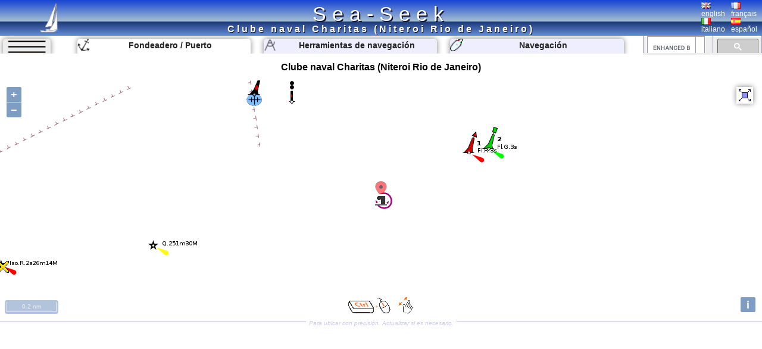

--- FILE ---
content_type: text/html; charset=UTF-8
request_url: https://www.sea-seek.com/es/Clube-naval-Charitas-Niteroi-Rio-de-Janeiro-
body_size: 7465
content:
<!DOCTYPE html>
<html lang="es">
<head>
		<meta charset="UTF-8">
	<meta name="viewport" content="width=device-width, initial-scale=1.0">
			<!-- Global site tag (gtag.js) - Google Analytics -->
			<script async src="https://www.googletagmanager.com/gtag/js?id=G-ZK583Q7DX8"></script>
			<script>
			  window.dataLayer = window.dataLayer || [];
			  function gtag(){dataLayer.push(arguments);}
			  gtag('js', new Date());

			  gtag('config', 'G-ZK583Q7DX8');
			</script>
						
			<link href="/css/main.css?t=1" rel="stylesheet" type="text/css">
	<link rel="shortcut icon" href="/favicon.ico" />
	<script  src="/JS/jquery.js" ></script>
	<script>
		var geo={	
			idx:0,
			titre:"",
			latitude: 43,
			longitude :7,
			zoom :7,
			leg_lat:"",
			leg_lng:"",
			surface:0,
			lien:"",
			last_lien:"",
			idx_last:0,
			local_lat:0,
			local_lng:0,
			temps:-1,gps_lat:0,gps_lng:0,gps_Vlat:0,gps_Vlng:0,cap:0
			}
		var langue="es";
		var ecran={largeur:1,hauteur:1,dispo:1,place_dispo:1,largeur_centre:1,car_par_ligne:1};
		var etat={window_resized:false,sites_rec:0,pixjs_loaded:false,modif_site_loaded:false,modif_site_map_loaded:false};
				function getCookie(Name){ //get cookie value
			var re=new RegExp(Name+"=[^;]+", "i"); //construct RE to search for target name/value pair
			if (document.cookie.match(re)) //if cookie found
			return document.cookie.match(re)[0].split("=")[1] //return its value
			return ""
		}

		function setCookie(name, value, days){ //set cookei value
			var expireDate = new Date()
			var expstring=expireDate.setDate(expireDate.getDate()+parseInt(days))
			document.cookie = name+"="+value+"; expires="+expireDate.toGMTString()+"; path=/";
		}
		function autorisation_cookies(){
			var txt="By continuing your visit to this site, you accept the use of Cookies plotter to offer you, targeted advertising tailored to your interests and statistics of visits.";
			if (langue=="fr")  txt="En poursuivant votre navigation sur ce site, vous acceptez l’utilisation de Cookies  traceur pour vous proposer , des publicités ciblées adaptés à vos centres d’intérêts et  réaliser des statistiques de visites.";
			if (getCookie("OK_Cook")!="OK") alert(txt);
			setCookie("OK_Cook","OK", 365); //Autorisation sur 1 an
		}
		function lg(en,fr,it,es) { //avec span
			 var s='<span lang="en" >'+en+'</span>';
			 if (langue=="fr" && fr.length>0 ) s='<span lang="fr" >'+fr+'</span>';
			 if (langue=="it" && it.length>0 ) s='<span lang="it" >'+it+'</span>';
			 if (langue=="es" && es.length>0 ) s='<span lang="es" >'+es+'</span>';
			 return s;
		 }
		 function lg_(en,fr,it,es) { //sans span
			 var s=en;
			 if (langue=="fr" && fr.length>0 ) s=fr;
			 if (langue=="it" && it.length>0 ) s=it;
			 if (langue=="es" && es.length>0 ) s=es;
			 return s;
		 }
		function redim_header(){
			var r=0
			if (ecran.largeur<810 || ecran.hauteur<490)r=-200;
			$("#menu_cherche").css("right",r+"px");
			$("#cherche_icone").html('<img   src="/css/image/loupe.png" alt="Search" onclick="click_cherche();" />')
		}

	</script>		
		<link href="/OL/ol.css" rel="stylesheet" type="text/css">
	<link href="/css/sites.css" rel="stylesheet" type="text/css">
	<link href="/css/map.css" rel="stylesheet" type="text/css">
	<script  src="/JS/sites.js" ></script>
	<script  src="/JS/map.js?t=6" ></script>
	<script src="/OL/ol.js"></script>
	<script  src="/JS/pix_es.js" onload="etat.pixjs_loaded=true;" ></script>	
					<script>
			geo.idx=3264; geo.latitude=-22.933599472046; geo.longitude=-43.106899261475;geo.zoom=15;geo.surface=0;geo.titre="Clube naval Charitas (Niteroi Rio de Janeiro)";geo.lien="Clube-naval-Charitas-Niteroi-Rio-de-Janeiro-";			</script>
					<title>Clube naval Charitas (Niteroi Rio de Janeiro) </title>
		<link rel="alternate" hreflang="en"  href="https://www.sea-seek.com/en/Clube-naval-Charitas-Niteroi-Rio-de-Janeiro-" />
		<link rel="alternate" hreflang="fr"  href="https://www.sea-seek.com/fr/Clube-naval-Charitas-Niteroi-Rio-de-Janeiro-" />
		<link rel="alternate" hreflang="it"  href="https://www.sea-seek.com/it/Clube-naval-Charitas-Niteroi-Rio-de-Janeiro-" />
		<link rel="alternate" hreflang="es"  href="https://www.sea-seek.com/es/Clube-naval-Charitas-Niteroi-Rio-de-Janeiro-" />
		<link rel="alternate" hreflang="x-default"  href="https://www.sea-seek.com/Clube-naval-Charitas-Niteroi-Rio-de-Janeiro-" />
		<meta name="geo.placename" content="Clube naval Charitas (Niteroi Rio de Janeiro)" />
<meta name="geo.position" content="-22.933599472046; -43.106899261475" />
<meta name="ICBM" content="-22.933599472046; -43.106899261475" />
		<meta name="keywords" content="puerto, fondeaderopuerto"  />
		<meta name="description" content="Guía de crucero en el puerto / marina de Clube naval Charitas (Niteroi Rio de Janeiro).  Informations on the access, berths or services offered by the harbor as point of contact, vhf canal, telephone numbers, repairing facilities, fuel pump. Informations on shops (groceries, shipshandlers, restaurants) close to the harbor" />
</head>
<body>
	<header>
<div class="header"><div class="header_title"><a href="index.php">Sea-Seek</a></div>
	<a href="/es/"><img class="header_logo" src="/css/image/logo.png" alt="sea-seek" /></a>
	<div id="header_titre"><h1>Clube naval Charitas (Niteroi Rio de Janeiro)	</h1></div>
	<div class="header_Flags">
		<div class="ligne_flag">
			<div class="header_flag" ><a href="/en/Clube-naval-Charitas-Niteroi-Rio-de-Janeiro-"><img   src="/css/image/Flag_Gb.png" alt="english" /><br />english</a></div>
			<div  class="header_flag" ><a href="/fr/Clube-naval-Charitas-Niteroi-Rio-de-Janeiro-"><img   src="/css/image/Flag_Fr.png" alt="français" /><br />français</a></div>
		</div>
		<div class="ligne_flag">
			<div  class="header_flag" ><a href="/it/Clube-naval-Charitas-Niteroi-Rio-de-Janeiro-"><img   src="/css/image/Flag_It.png" alt="italiano" /><br />italiano</a></div>
			<div  class="header_flag" ><a href="/es/Clube-naval-Charitas-Niteroi-Rio-de-Janeiro-"><img   src="/css/image/Flag_Es.png" alt="español" /><br />español</a></div>
		</div>
	</div>
</div>
</header>
<nav>
<div class="menu_haut" >
       <div id="le_sous_menu"  onclick="sous_menu_();">   
		<div class="le_sous_menu_masque"></div>
		<div><a href="/es/ebooks.php">Ebooks náutico</a></div>
		<div><a href="/es/tools.php"><span lang="es">Herramientas de navegación</span></a></div>
		<div><a href="/es/track.php"><span lang="es">Navegación</span></a></div>
		<div><a href="/es/new_geo.php"><span lang="es">Crea un puerto, fondeadero, una zona</span></a></div>
		<div><a href="/es/about.php"><span lang="es">Acerca de Sea-Seek</span></a></div>
				<div><a href="/administration/Logs_erreurs.php" style="font-size:8px;">Admin</a></div>
		
			</div>
	<div id="menu_onglets">
		<div id="sous_menu"  class="in_onglet" onclick="sous_menu_();">	
			<img src="/css/image/sites.PNG" alt="" />
		</div>
		<a href="/es" id="h_site" ><div id="menu_Anchor" class="in_onglet"><img src="/css/image/mapico22.gif" alt="Fondeadero / Puerto" title="Fondeadero / Puerto"  /> <span lang="es">Fondeadero / Puerto</span></div></a>
		<a href="/es/tools.php"><div id="menu_Tool" class="in_onglet"><img src="/css/image/map_Compas20.png" alt="Herramientas de navegación" title="Herramientas de navegación" /> <span lang="es">Herramientas de navegación</span></div></a>
		<a href="/es/track.php"><div id="menu_Navigation" class="in_onglet"><img src="/css/image/ship20.png" alt="Navegación" title="Navegación" /> <span lang="es">Navegación</span></div></a>
	</div>
	<div id="menu_cherche" >
	    <div id="cherche_icone"><img   src="/css/image/loupe.png" alt="Search" onclick="click_cherche();" /></div>
		<div id="menu_cherche_google">
			
			<script async src="https://cse.google.com/cse.js?cx=018344170442239609583:a_pdqc0v63a"></script>
<div class="gcse-searchbox-only"></div>
			
			<script>	
			  function click_cherche() {
								$("#menu_cherche").animate({
									right : "0px"
								});
								$("#cherche_icone").html('<img   src="/css/image/fleche_dr.png" alt="Search" onclick="out_cherche();" />')	
															
				}
				function out_cherche() {
								$("#menu_cherche").animate({
									right : "-200px"
								});
								$("#cherche_icone").html('<img   src="/css/image/loupe.png" alt="Search" onclick="click_cherche();" />')
				}
				
				
				function couleur_onglet(){
					var a=t=n="#eef";
					if (geo.idx>0) a="#fff";
					if (window.location.pathname.indexOf("tools.php")>0) t="#fff";
					$("#menu_Anchor").css("backgroundColor",a);
					$("#menu_Tool").css("backgroundColor",t);
					$("#menu_Navigation").css("backgroundColor",n);
				}
				var sous_menu_open=false;
				function sous_menu_(){
					sous_menu_open=!sous_menu_open;
					if (sous_menu_open){
						var a="#fff";
						var d="block";
					} else {
						var a="#eef";
						var d="none";
					}
					$("#sous_menu").css("backgroundColor",a);
					$("#le_sous_menu").css("display",d);
				}
				
			</script>
		</div>
	</div>
</div>
</nav>	<div class="au_centre">
		<section>
			<div class="site_titre">
				<h2>Clube naval Charitas (Niteroi Rio de Janeiro)</h2>
			</div>
			<div id="map_Big"></div>
			<div class="c_map_info"><div class="c_map_c"><span onclick="modif_map()"><span lang="es">Para ubicar con precisi&oacute;n.  Actualizar si es necesario.</span></span></div></div>
		</section>
		<div class="au_centre_texte">
			<section>
				<h3><span lang="es">Ubicación</span></h3>
				<div class="Zdesc">
					<div class="loca_cell">
						<div class="filiation"><a href="/SW-Atlantic-Ocean" >SW Atlantic Ocean </a> <br><a href="/SE-Brazil" >SE Brazil </a> <br><a href="/Baia-de-Guanabara-Rio-de-Janeiro-" >Baia de Guanabara (Rio de Janeiro) </a> </div>
					</div>
					<div class="loca_cell">
						<strong>Clube naval Charitas (Niteroi Rio de Janeiro)</strong>	
						<table>
							<tr><td></td><td>Latitude</td><td>Longitude</td></tr>
							<tr><td>DMS</td><td id="dms_lat">---</td><td id="dms_lng">---</td></tr>
							<tr><td>DM</td><td id="dm_lat">---</td><td id="dm_lng">---</td></tr>
							<tr><td>DD</td><td id="dd_lat">---</td><td id="dd_lng">---</td></tr>
						</table>
					</div>
				</div>	
			</section>	
			<section>			
				<h3><span lang="es">Característica</span></h3>
				<div class="Zdesc">
					<div id="zone_icone"   >
					<div class="icone_"><img src="/geo_/images/ico_port2.png" alt="Puerto" title="Puerto"  /> </div>
<div class="icone_"><img src="/geo_/images/ico_water.png" alt="Agua" title="Agua"  /> </div>
<div class="icone_"><img src="/geo_/images/ico_telephone.png" alt="Teléfono" title="Teléfono"  /> </div>
<div class="icone_"><img src="/geo_/images/ico_electricity.png" alt="Electricidad" title="Electricidad"  /> 110V, 220V</div>
<div class="icone_"><img src="/geo_/images/ico_manille.png" alt="Shipchandler" title="Shipchandler"  /> </div>
<div class="icone_"><img src="/geo_/images/ico_shipyard.png" alt="Astillero" title="Astillero"  /> </div>
<div class="icone_"><img src="/geo_/images/ico_wifi.png" alt="Wifi" title="Wifi"  /> </div>
<div class="icone_"><img src="/geo_/images/ico_resto.png" alt="Restaurante" title="Restaurante"  /> </div>

					</div>
					<div id="modif_icone" onclick="modif_icone();"></div>
				</div>
			</section>
			 <!-- // /* ** Sortie Descriptions ** -->
			<section>
				<h3><span lang="es">Descripción</span></h3>
				
				<div class="Zdesc"><div class="bi_col"><div id="bloc2" class="c_bloc_txt" lang=fr ><img src="/css/image/Flag_Fr.png" alt="" />L'entrée de la marina ne présente pas de difficulté. Une fois le goulet dépassé, c'est tout droit puis à Tribord dans la baie de Jurujuba, sur le territoire de Niteroi. La marina se trouve au S de cette baie. On peut prendre cap sur la marina dès qu'elle est en vue.<br>
<p>Le club nautique est superbe, c'est un club militaire ouvert aux civils, dommage que les prix soient élevés.<br></p><p>Il n’y a que 2 x 3 places visiteurs sur le « T » formé par le bout des pontons. Il est préférable de s’amarrer proue en avant, car le quai de bois fixe est assez haut. L’amarrage n’est pas nécessairement simple : le fin bout qui vous est présenté va chercher la pendille ... 50 m au large. Il faut donc prévoir de pouvoir reculer le bateau. Deux amarres de 30 m au moins sont requises. La première pour reculer suffisamment le bateau, l’autre pour pouvoir prendre la pendille (c’est votre amarre que vous devez passer dans la pendille). On termine par l’établissement de 2 amarres de pointes et un bateau à 1,5 m du quai ... car il y a le trafic des catamarans et ferries qui font danser toute la journée (pas la nuit : ouf).<br></p><p>L’amarrage doit être assez mou pour pouvoir rapprocher l’étrave et sauter à quai. Si le temps est mauvais, les amarres vont être fort sollicitées et il est conseiller d’amarrer très mou et loin du quai. Je crois même qu’il est alors préférable de mouiller devant la marina avant de rompre des amarres ou les bittes de bois rafistolées du quai ... </p>Profondeur de plus de 3 m, marnage de 60 cm. Eau et électricité à chaque place<p>Le restaurant est panoramique tout un côté vitré montre une immense serre de plantes vertes avec des bassins peuplés de poissons rouges géants. Très souvent des spectacles de Samba ont lieu.</p><p>Devant la marina on peut mouiller, mais il n'est plus autorisé de débarquer au club naval avec le dinghy si on est au mouillage.<br></p><div class="c_bloc_info">
								<div class="cbi_l"><span>2015/04/10</span></div><div class="cbi_m"><span onclick="modif_txt(3264,2,3755)"><span lang="es">Actualizar</span></span></div><div class="cbi_r"><span>Joëlle</span></div></div></div>
</div><div class="bi_col">
<div id="bloc1" class="c_bloc_img" lang=""><img style="max-width:400px;" src="/images/2015/4/Charitas.jpg"  id="img1" alt="Clube naval Charitas (Niteroi Rio de Janeiro)"  title="Clube naval Charitas (Niteroi Rio de Janeiro)" /><div id="i_tit1"></div><div class="c_bloc_info" style="max-width:400px;"><div class="cbi_l"><span>2015-04-10</span></div><div class="cbi_m"><span  onclick="modif_img(3264,1,19405)"><span lang="es">Actualizar</span></span></div><div class="cbi_r"><span>Joëlle</span></div></div></div>

</div></div>
<div class="Zdesc"><div class="one_col"><div id="bloc3" class="c_bloc_txt" lang=en ><img src="/css/image/Flag_Gb.png" alt="" />The marina entrance presents no difficulty. Once past the narrow that's all right then to starboard in the Bay of Jurujuba, in the territory of Niteroi. The marina is located S of the bay. One can steer to the marina as soon as it comes into view.<br><br>The yacht club is superb, it is a military club open to civilians, damage that prices are high.<br><br>Moor at the end of one of five piers and contact the secretary's office 
next to the dinghy storage area to be allocated a berth number on a 
pier. <br><br>There are only 2 or 3 visitors berthes on the "T" formed by the end of the pontoons. It is best to moore bow on the dock because the fixed wooden dock is quite high.<br>Docking is not necessarily simple: the dangling is 50 m off. We must plan to be able to back the boat. Two mooring lines at least 30 m is required. The first to sufficiently back the boat, the other to be able to take the dangling (it's your mooring that you must pass in the dangling). It finish with the establishment of two moorings and a boat from 1,5 m of the dock ... because there are traffic catamarans and ferries that make dance all day (not at night: fortunately!).<br><br>Tel:+55 (0)21 719 5149 <br> 
        Fax:+55 (0)21 710 5162<div class="c_bloc_info">
								<div class="cbi_l"><span>2016/01/17</span></div><div class="cbi_m"><span onclick="modif_txt(3264,3,20619)"><span lang="es">Actualizar</span></span></div><div class="cbi_r"><span>Joëlle</span></div></div></div>
</div></div><div class="Zdesc"><div class="bi_col"><div class="ebook_" lang=""><table><tr><td ><div class="ebook_n">Ebook</div><div onclick="cpt_download(10692);" ><a href="/ebook/SE_Brazil.pdf" target="blank_" ><div class="ebook"><div class="ebook_fr"><div class="ebook_g"></div><div class="ebook_t">SE Brazil</div><div class="ebook_img"><img src="/images_160/2016/1/Sitio-Forte.jpg" class="ebook_geo" alt="" ></div></div></div></a></div></td><td><h4>SE Brazil</h4><ul><li>46 sites</li><li>55 photos</li><li>publication date: 8 Aug 2024</li><li>.pdf file size: 29 Mb</li></ul></td></tr></table></div></div><div class="bi_col"><div class="ebook_" lang=""><table><tr><td ><div class="ebook_n">Ebook</div><div onclick="cpt_download(10530);" ><a href="/ebook/SW-Atlantic-Ocean" target="blank_" ><div class="ebook"><div class="ebook_fr"><div class="ebook_g"></div><div class="ebook_t">SW Atlantic Ocean</div><div class="ebook_img"><img src="/images_160/2021/2/machete.jpeg" class="ebook_geo" alt="" ></div></div></div></a></div></td><td><h4>SW Atlantic Ocean</h4><ul><li>122 sites</li><li>136 photos</li><li>publication date: 5 Aug 2024</li><li>.pdf file size: 60 Mb</li></ul></td></tr></table></div></div></div>
<div class="Zdesc"><div class="one_col"><div id="bloc4" class="c_bloc_txt" ><div class="new_txt_haut" ><div class="new_txt_" onclick="modif_txt(3264,4,0)"></div><div class="new_txt_champ" onclick="modif_txt(3264,4,0)"><span lang="es">Comparta sus comentarios o fotos en</span> "Clube naval Charitas (Niteroi Rio de Janeiro)"</div><div style="right:0px;position:absolute;width:34px;"><input  type="file" accept="image/*" class="new_img"  id="new_img_" onclick="evenement_new_img(3264,4);" ></div></div></div>
</div></div>			</section>
			<!-- PUB -->
			<div class="Zdesc">
				
				<script async src="https://pagead2.googlesyndication.com/pagead/js/adsbygoogle.js"></script>
				<!-- Mon Horizontal -->
				<ins class="adsbygoogle"
					 style="display:block"
					 data-ad-client="ca-pub-2910276744203370"
					 data-ad-slot="5251905020"
					 data-ad-format="auto"
					 data-full-width-responsive="true"></ins>
				<script>
					 (adsbygoogle = window.adsbygoogle || []).push({});
				</script>
			</div>
			
				<!--  Sortie sites du coin
				************************** -->
			<section>	
				<h3><span lang="es" >Sitios alrededor de </span>Clube naval Charitas (Niteroi Rio de Janeiro)</h3>
				<div class="coin_remarque">Flying distances - Direct line</div>
				<div class="Zdesc"><div class="bi_col"><article class="centre_bloc_in" lang="en" ><a href="/es/Ilhas-Cagarras"  ><div class="centre_pix"><img src="/images_160/2013/4/DSC03483.JPG" alt="" /></div><div class="centre_ico"><img src="/css/image/list3.gif" alt="" /></div><div class="centre_titre"><h4>Ilhas Cagarras</h4></div></a><div ><div class="cel_dist">7.8nm</div><div class="cel_dist">220°</div></div>Ilhas Cagarras, about 3 miles N of Ilha Redonda, consists of seven islets. Ilha Comprida is the largest of the group. Ilha de Palmas shows a light.<br>Sunken rocks extend 183m S of the E end of Ilha de Palmas. Ilha do Pai and Ilha da Mae lie on the NE side of the approach to Baia ...<div class="c_bloc_info"><div class="cbi_l"><span>16 Jan 16</span></div><div class="cbi_r"><span>Joëlle</span></div></div></article></div><div class="bi_col"><article class="centre_bloc_in" lang="fr" ><a href="/es/Enseada-de-Jurujuba"  ><div class="centre_pix"><img src="/images_160/2013/4/DSC03505.JPG" alt="" /></div><div class="centre_ico"><img src="/css/image/list29.gif" alt="" /></div><div class="centre_titre"><h4>Enseada de Jurujuba</h4></div></a><div ><div class="cel_dist">0.7nm</div><div class="cel_dist">31°</div></div>Crique avec seulement 2 à 4m de fond.<div class="c_bloc_info"><div class="cbi_l"><span>17 Jan 16</span></div><div class="cbi_r"><span>dd</span></div></div></article></div></div>
<div class="Zdesc"><div class="bi_col"><article class="centre_bloc_in" lang="en" ><a href="/es/Ponta-de-Santa-Cruz"  ><div class="centre_pix"><img src="/images_160/2013/4/DSC03185-001.JPG" alt="" /></div><div class="centre_ico"><img src="/css/image/list0.gif" alt="" /></div><div class="centre_titre"><h4>Ponta de Santa Cruz</h4></div></a><div ><div class="cel_dist">1.5nm</div><div class="cel_dist">258°</div></div>The entrance of the Guanabara bay lies between Ponta de Santa Cruz, about 6 miles WNW of Ponta de Itaipu and Ponta de Sao Joao, about 0.9 mile to the W.<div class="c_bloc_info"><div class="cbi_l"><span>17 Jan 16</span></div><div class="cbi_r"><span>Joëlle</span></div></div></article></div><div class="bi_col"><article class="centre_bloc_in" lang="" ><a href="/es/Ilha-da-Laje"  ><div class="centre_pix"><img src="/images_160/2013/4/1365374279-DSC03176.JPG" alt="" /></div><div class="centre_ico"><img src="/css/image/list3.gif" alt="" /></div><div class="centre_titre"><h4>Ilha da Laje</h4></div></a><div ><div class="cel_dist">2.2nm</div><div class="cel_dist">267°</div></div><div class="c_bloc_info"><div class="cbi_l"><span>16 Jan 26</span></div><div class="cbi_r"><span>Anonymous</span></div></div></article></div></div>
<div class="Zdesc"><div class="bi_col"><article class="centre_bloc_in" lang="fr" ><a href="/es/Praia-de-S-Joao-Rio-de-Janeiro-"  ><div class="centre_pix"><img src="/images_160/2013/4/DSC03195.JPG" alt="" /></div><div class="centre_ico"><img src="/css/image/list22.gif" alt="" /></div><div class="centre_titre"><h4>Praia de S João (Rio de Janeiro)</h4></div></a><div ><div class="cel_dist">2.6nm</div><div class="cel_dist">254°</div></div>Mouillage par 6 m au pied du pain de Sucre dans une baie largement ouverte à l'Est.<div class="c_bloc_info"><div class="cbi_l"><span>17 Jan 16</span></div><div class="cbi_r"><span>dd</span></div></div></article></div><div class="bi_col"><article class="centre_bloc_in" lang="en" ><a href="/es/Praia-da-Urca-Rio-de-Janeiro-"  ><div class="centre_pix"><img src="/images_160/2013/4/DSC03135.JPG" alt="" /></div><div class="centre_ico"><img src="/css/image/list22.gif" alt="" /></div><div class="centre_titre"><h4>Praia da Urca (Rio de Janeiro)</h4></div></a><div ><div class="cel_dist">2.9nm</div><div class="cel_dist">258°</div></div>Urca Beach is a small, narrow beach 100 meters long, located at the foot of the hill of Urca; It is also the main beach of Urca in Rio de Janeiro, frequented by neighborhood residents.<br><br>The water is totally calm but has a dark tone because of pollution and it is considered unfit for swimming.<div class="c_bloc_info"><div class="cbi_l"><span>17 Jan 16</span></div><div class="cbi_r"><span>Joëlle</span></div></div></article></div></div>
			</section>
			<!-- PUB -->
			<div class="Zdesc">
				
				<script async src="https://pagead2.googlesyndication.com/pagead/js/adsbygoogle.js"></script>
				<!-- Mon Horizontal -->
				<ins class="adsbygoogle"
					 style="display:block"
					 data-ad-client="ca-pub-2910276744203370"
					 data-ad-slot="5251905020"
					 data-ad-format="auto"
					 data-full-width-responsive="true"></ins>
				<script>
					 (adsbygoogle = window.adsbygoogle || []).push({});
				</script>
			</div>
			<nav class="message_creation"> Sea-Seek &nbsp;&nbsp;<span lang="es" >Guía Náutico</span><br><span lang="es">Durante su navegación, recuerde actualizar los datos. <a href="new_geo.php">Si falta un puerto, puerto deportivo o fondeadero, créelo.</a> Gracias por todos los navegantes.</span></nav>
			<footer class="Zdesc">
	<nav class="play_footer">
				<a href="https://play.google.com/store/apps/details?id=sea.seek.webview">
							<div class="play_footer_img">
								<img src="/css/image/Logo_64px.png" alt="Sea-Seek Logo" />
							</div>
							<div class="play_footer_txt"><span lang="es">Sea-Seek disponible en Google Play Store</span></div>
							<div class="play_footer_img">
								<img src="/css/image/playstore.jpg"  alt="Sea-Seek playstore" />
							</div>
						</a>
	</nav>
</footer>		</div>
	</div>
<script >
    var liste_icone="4,7,6,9,11,13,57,56";
	geo.leg_lat="";
	geo.leg_lng="";
    $( document ).ready(function() {
		initPage();
    });
	
</script>
</body>
</html>
 
	


--- FILE ---
content_type: text/html; charset=utf-8
request_url: https://www.sea-seek.com/ajax_appel/geo_x.php
body_size: 184
content:
3264,10265*=*Clube%20naval%20Charitas%20%28Niteroi%20Rio%20de%20Janeiro%29,Ponta%20de%20Santa%20Cruz*=*4,0*=*15,15*=*Clube-naval-Charitas-Niteroi-Rio-de-Janeiro-,Ponta-de-Santa-Cruz*=*-22.933599472046,-22.9380734094104*=*-43.106899261475,-43.1341422686091

--- FILE ---
content_type: text/html; charset=utf-8
request_url: https://www.google.com/recaptcha/api2/aframe
body_size: 113
content:
<!DOCTYPE HTML><html><head><meta http-equiv="content-type" content="text/html; charset=UTF-8"></head><body><script nonce="_lPZopFYdA2LRRsdQvi-Iw">/** Anti-fraud and anti-abuse applications only. See google.com/recaptcha */ try{var clients={'sodar':'https://pagead2.googlesyndication.com/pagead/sodar?'};window.addEventListener("message",function(a){try{if(a.source===window.parent){var b=JSON.parse(a.data);var c=clients[b['id']];if(c){var d=document.createElement('img');d.src=c+b['params']+'&rc='+(localStorage.getItem("rc::a")?sessionStorage.getItem("rc::b"):"");window.document.body.appendChild(d);sessionStorage.setItem("rc::e",parseInt(sessionStorage.getItem("rc::e")||0)+1);localStorage.setItem("rc::h",'1768586668038');}}}catch(b){}});window.parent.postMessage("_grecaptcha_ready", "*");}catch(b){}</script></body></html>